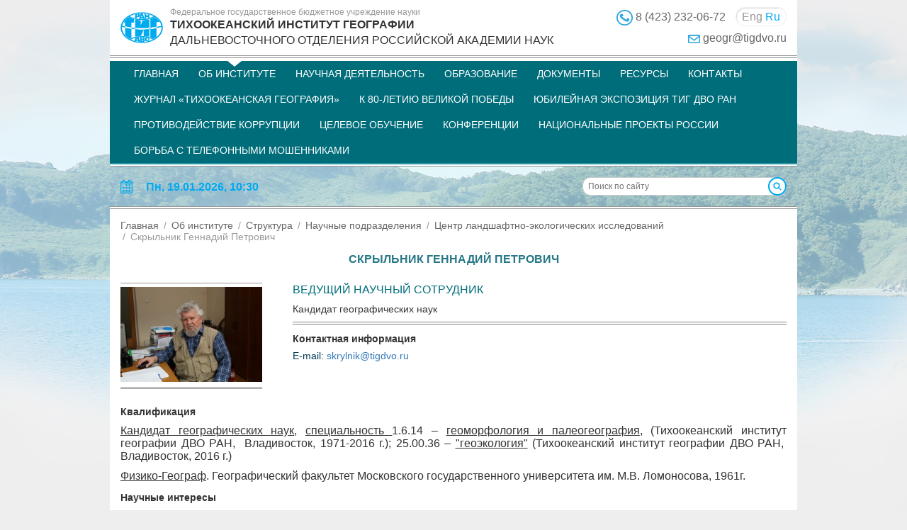

--- FILE ---
content_type: text/html; charset=UTF-8
request_url: http://tigdvo.ru/skryilnik-gennadij-petrovich.html
body_size: 7788
content:
<!doctype html>
<html lang="en">
<head>
    <title>Скрыльник Геннадий Петрович - ТИГ ДВО РАН</title>
        <base href="http://tigdvo.ru/" />
    <meta charset="UTF-8" />
    <meta http-equiv="X-UA-Compatible" content="IE=edge">
    <meta name="viewport" content="width=device-width, initial-scale=1, maximum-scale=1" />
    <meta name="description" content="">
        
    <!-- Apply favicon -->
    <link rel="apple-touch-icon" sizes="180x180" href="favicon/apple-touch-icon.png?v=bOvwjgm5Qj">
    <link rel="icon" type="image/png" sizes="32x32" href="favicon/favicon-32x32.png?v=bOvwjgm5Qj">
    <link rel="icon" type="image/png" sizes="16x16" href="favicon/favicon-16x16.png?v=bOvwjgm5Qj">
    <link rel="manifest" href="favicon/manifest.json?v=bOvwjgm5Qj">
    <link rel="mask-icon" href="favicon/safari-pinned-tab.svg?v=bOvwjgm5Qj" color="#5bbad5">
    <link rel="shortcut icon" href="favicon/favicon.ico?v=bOvwjgm5Qj">
    <meta name="theme-color" content="#ffffff">
    <!-- -->
    
    <link rel="stylesheet" type="text/css" href="https://fonts.googleapis.com/css?family=Verdana:100,300,500,700">
    <link href="/assets/css/bootstrap.min.css" type="text/css" rel="stylesheet" media="screen,projection">
    <link href="/assets/css/lightbox.min.css" type="text/css" rel="stylesheet" media="screen,projection">
    <link href="/assets/css/style.css" type="text/css" rel="stylesheet" media="screen,projection">
    <link href="/assets/css/style.shulkin.css" type="text/css" rel="stylesheet" media="screen,projection">
    
    <!--[if lt IE 9]>
    <script src="//cdnjs.cloudflare.com/ajax/libs/html5shiv/r29/html5.min.js"></script>
    <script src="https://oss.maxcdn.com/libs/respond.js/1.4.2/respond.min.js"></script>
    <![endif]-->
</head>
<body>
<div class="container container-all">
     
    <header>
        <div class="row">
            <div class="col-xs-12 col-md-8 ">
                <div class="header-titles">
                <!--
                <a href="index/"><img src="assets/images/logo.jpg" alt="Главная"></a>
                -->
                <a href="http://tigdvo.ru"><img src="assets/images/logo.jpg" alt="Главная"></a>
                <div class="title-wrap">
                    <p>Федеральное государственное бюджетное учреждение науки</p>
                    <p><strong>Тихоокеанский Институт Географии</strong><br/>
                    Дальневосточного отделения Российской Академии Наук</p>
                </div>
                </div>
            </div>
            <div class="col-xs-12 col-md-4 ">
                <div class="header-contacts">
                    <p><img src="assets/images/tel_icon.png">
                    8 (423) 232-06-72
                    <span class="switch-lang ">
                        <a href="main.html">Eng</a>
                        <a class="active">Ru</a>
                    </span>
                    </p>
                    <p><img src="assets/images/e-mail_icon.png">
                    <a href="mailto:geogr@tigdvo.ru">geogr@tigdvo.ru</a>
                    </p>
                </div>
            </div>
        </div>
    </header> 
     
    <nav class="headnav">
        <div class="row">
            <div class="col-xs-12">
                <ul class=""><li class="first"><a href="/" >Главная</a></li><li class="parent active"><a href="ob-institute/" >Об институте</a><ul class=""><li class="first"><a href="istoriya-instituta.html" >История института</a></li><li class="active"><a href="struktura/" >Структура</a></li><li><a href="nauchnyie-sotrudniki.html" >Научные сотрудники</a></li><li><a href="uchenyij-sovet.html" >Ученый совет</a></li><li><a href="sovet-molodyix-uchenyix.html" >Совет молодых ученых</a></li><li class="last"><a href="smi-o-nas.html" >СМИ о нас</a></li></ul></li><li class="parent"><a href="nauchnaya-deyatelnost/" >Научная деятельность</a><ul class=""><li class="first"><a href="osnovnyie-nauchnyie-napravleniya.html" >Основные научные направления</a></li><li><a href="vazhnejshie-rezultatyi/" >Важнейшие результаты</a></li><li><a href="publikaczii/" >Публикации</a></li><li><a href="grantyi/" >Гранты</a></li><li class="last"><a href="mezhdunarodnyie-nauchnyie-svyazi.html" >Международные научные связи</a></li></ul></li><li class="parent"><a href="obrazovanie/" >Образование</a><ul class=""><li class="first"><a href="dissertaczionnyij-sovet/" >Диссертационный совет</a></li><li><a href="aspirantura/" >Аспирантура</a></li><li><a href="biblioteka.html" >Библиотека</a></li><li><a href="soiskatelstvo.html" >Соискательство</a></li><li class="last"><a href="nauka-i-universitety.html" >«Наука и университеты»</a></li></ul></li><li class="parent"><a href="dokumentyi/" >Документы</a><ul class=""><li class="first"><a href="konkurs-na-zameshhenie-dolzhnostej-nauchnyix-sotrudnikov-documenty/" >Конкурс на замещение должностей научных сотрудников</a></li><li><a href="attestaciya/" >Аттестация</a></li><li><a href="ob-organizacii-sistemy-vnutrennego-obespecheniya-sootvetstviya-trebovaniyam-antimonopolnogo-zakonodatelstva-v-tig-dvo-ran.html" >Об организации системы внутреннего обеспечения соответствия требованиям антимонопольного законодательства в ТИГ ДВО РАН</a></li><li><a href="tekhnicheskaya-dokumentaciya/" >Техническая документация</a></li><li class="last"><a href="prochie-dokumentyi.html" >Прочие документы</a></li></ul></li><li class="parent"><a href="resursyi/" >Ресурсы</a><ul class=""><li class="first"><a href="elektronnyie-resursyi.html" >Электронные ресурсы</a></li><li><a href="video.html" >Видео</a></li><li class="last"><a href="fotogalereya/" >Фотогалерея</a></li></ul></li><li><a href="kontaktyi.html" >Контакты</a></li><li class="parent"><a href="zhurnal-tihookeanskaya-geografiya/" >Журнал «Тихоокеанская география»</a><ul class=""><li class="first"><a href="o-zhurnale.html" >О журнале</a></li><li><a href="vypuski-zhurnala/" >Выпуски журнала</a></li><li><a href="avtoram/" >Авторам</a></li><li class="last"><a href="etika-izdaniya-tihookeanskaya-geografiya/" >Этика издания</a></li></ul></li><li><a href="80-let-pobede.html" >К 80-летию Великой Победы</a></li><li class="parent"><a href="yubilejnaya-ehkspoziciya-tig-dvo-ran/" >Юбилейная экспозиция ТИГ ДВО РАН</a><ul class=""><li class="first"><a href="perechen-ehksponatov.html" >Перечень экспонатов</a></li><li><a href="informacionnye-bannery/" >Информационные баннеры</a></li><li class="last"><a href="videoehkskursiya-po-materialam-vystavki.html" >Видеоэкскурсия по материалам выставки</a></li></ul></li><li class="parent"><a href="1123/" >Противодействие коррупции</a><ul class=""><li class="first"><a href="normativnye-pravovye-i-inye-akty-v-sfere-protivodejstviya-korrupcii/" >Нормативные правовые и иные акты в сфере противодействия коррупции</a></li><li><a href="formy-dokumentov-svyazannyh-s-protivodejstviem-korrupcii-dlya-zapolneniya.html" >Формы документов, связанных с противодействием коррупции, для заполнения</a></li><li><a href="svedeniya-o-dohodah-raskhodah-ob-imushchestve-i-obyazatelstvah-imushchestvennogo-haraktera.html" >Сведения о доходах, расходах, об имуществе и обязательствах имущественного характера</a></li><li><a href="metodicheskie-materialy.html" >Методические материалы</a></li><li><a href="antikorrupcionnaya-ehkspertiza.html" >Антикоррупционная экспертиза</a></li><li><a href="obratnaya-svyaz-dlya-soobshchenij-o-faktah-korrupcii.html" >Обратная связь для сообщений о фактах коррупции</a></li><li><a href="pamyatki.html" >ПАМЯТКИ</a></li><li class="last"><a href="komissiya-po-soblyudeniyu-trebovanij-k-sluzhebnomu-povedeniyu-i-uregulirovaniyu-konflikta-interesov-attestacionnaya-komissiya.html" >Комиссия по соблюдению требований к служебному поведению и урегулированию конфликта интересов (аттестационная комиссия)</a></li></ul></li><li><a href="celevoe-obuchenie.html" >Целевое обучение</a></li><li><a href="konferencii-po-geografii.html" >Конференции</a></li><li class="parent"><a href="nacionalnye-proekty-rossii/" >НАЦИОНАЛЬНЫЕ ПРОЕКТЫ РОССИИ</a><ul class=""><li class="first"><a href="nacionalnye-proekty-rossii-vvodnye.html" >Общая информация</a></li><li><a href="informaciya-o-desyatiletii-nauki-i-tekhnologij-v-rossijskoj-federacii.html" >Информация о Десятилетии науки и технологий в Российской Федерации</a></li><li><a href="osnovnye-iniciativy-minobrnauki-rossii-realizuemye-v-ramkah-nacionalnyh-proektov.html" >Основные инициативы Минобрнауки России, реализуемые в рамках Национальных проектов</a></li><li class="last"><a href="realizuemye-na-baze-organizacii-iniciativy-nacionalnyh-proektov.html" >Реализуемые на базе организации инициативы Национальных проектов</a></li></ul></li><li class="last"><a href="borba-s-telefonnymi-moshennikami.html" >Борьба с телефонными мошенниками</a></li></ul>
            </div>
        </div>
    </nav>
    
 
     
    <section class="searchpanel">
        <div class="row">
            <div class="col-xs-12 col-sm-8 searchpanel-date">
                <img src="assets/images/calendar_icon.png">
                <span>Пн, 19.01.2026, 10:30</span>
            </div>
            <div class="col-xs-12 col-sm-4 searchpanel-search">
                <form method="post" action="poisk.html">
    <input placeholder="Поиск по сайту" type="text" class="enter" name="search" id="search" value="">
    <input type="hidden" name="id" value="216" />
    <input type="submit" value="" /> 
</form>
            </div>
        </div>
    </section>
     
     
    <section class="content content-inner person">
        <ul class="crumbs-custom"><li><a href="/">Главная</a></li>
<li><a href="ob-institute/">Об институте</a></li>
<li><a href="struktura/">Структура</a></li>
<li><a href="nauchnyie-podrazdeleniya/">Научные подразделения</a></li>
<li><a href="czentr-landshaftno-ekologicheskix-issledovanij/">Центр ландшафтно-экологических исследований</a></li>
<li class="active">Скрыльник Геннадий Петрович</li></ul>
        <h1>Скрыльник Геннадий Петрович</h1>
        <section class="person-brief">
            <div class="row">
                <div class="col-xs-3">
                                            <a href="assets/photos/staff/SkrilnikGP.jpg" data-lightbox="149" data-title="Скрыльник Геннадий Петрович">
                            <img class="img-responsive" width="200px" src="assets/photos/staff/SkrilnikGP.jpg" alt="Фотография">
                        </a>
                                    </div>
                <div class="col-xs-9">
                    <div class="person-working-position">Ведущий научный сотрудник</div>
                    <p>Кандидат географических наук</p>
                    <div class="separator-double"></div>
                                            <strong>Контактная информация</strong>
                        <div class="contacts">
                                                                                        <div><span>E-mail:&nbsp</span><a href="mailto:skrylnik@tigdvo.ru">skrylnik@tigdvo.ru</a></div>
                                                    </div>
                                    </div>
            </div>
        </section>
        <section class="person-content">
                            <h4><strong>Квалификация</strong></h4>
                <p style="margin-bottom:.0001pt; text-align:justify; margin:0cm 0cm 8pt"><span style="font-size:11pt"><span style="background:white"><span style="line-height:115%"><span style="font-family:Calibri,sans-serif"><u><span style="font-size:12.0pt"><span style="line-height:115%"><span style="color:#333333">Кандидат географических наук</span></span></span></u><span style="font-size:12.0pt"><span style="line-height:115%"><span style="color:#333333">, <u>специальность </u></span></span></span><span style="font-size:12.0pt"><span style="line-height:115%">1.6.14 – </span></span><u><span style="font-size:12.0pt"><span style="line-height:115%"><span style="color:#333333">геоморфология и палеогеография</span></span></span></u><span style="font-size:12.0pt"><span style="line-height:115%"><span style="color:#333333">, (Тихоокеанский институт географии ДВО РАН,&nbsp; Владивосток, 1971-2016 г.); 25.00.36 – <u>"геоэкология"</u> (Тихоокеанский институт географии ДВО РАН,&nbsp; Владивосток, 2016 г.)</span></span></span></span></span></span></span></p>

<p style="margin-bottom:.0001pt; text-align:justify; margin:0cm 0cm 8pt"><span style="font-size:11pt"><span style="background:white"><span style="line-height:115%"><span style="font-family:Calibri,sans-serif"><u><span style="font-size:12.0pt"><span style="line-height:115%"><span style="color:#333333">Физико-Географ</span></span></span></u><span style="font-size:12.0pt"><span style="line-height:115%"><span style="color:#333333">. Географический факультет Московского государственного университета им. М.В. Ломоносова, 1961г.</span></span></span></span></span></span></span></p>

                                        <h4><strong>Научные интересы</strong></h4>
                <p style="margin-bottom:.0001pt; text-align:justify; margin:0cm 0cm 8pt"><span style="font-size:11pt"><span style="line-height:115%"><span style="font-family:Calibri,sans-serif"><span style="font-size:12.0pt"><span style="line-height:115%"><span style="color:black">Геоморфологические системы в переходной зоне «суша-океан» на юге российского Дальнего Востока: их строение, естественные и антропогенные составляющие в их<b> </b></span></span></span></span></span></span></p>

<p style="margin-bottom:.0001pt; text-align:justify; margin:0cm 0cm 8pt"><span style="font-size:11pt"><span style="line-height:115%"><span style="font-family:Calibri,sans-serif"><span style="font-size:12.0pt"><span style="line-height:115%"><span style="color:black">динамике&nbsp; устойчивости</span></span></span></span></span></span></p>

                                        <h4><strong>Профессиональная деятельность</strong></h4>
                <p style="margin-bottom:.0001pt; margin:0cm 0cm 8pt"><span style="font-size:11pt"><span style="line-height:115%"><span style="font-family:Calibri,sans-serif"><span style="font-size:12.0pt"><span style="line-height:115%"><span style="color:black">Получены результаты по влиянию климата и его изменений на рельеф, генезису и локализации опасных экзогенных геоморфологических процессов, оценке вторичных факторов рельефообразования (биогенных и антропогенных), геоморфологическому картографированию. Установлено, что в соотношении величин континентальности и океаничности заложен процент вероятности соответственно зарождения и развития родственных аномальных процессов и катастроф. Ряд результатов выполненных исследований имеет практическое значение. К ним относятся: крупномасштабные тематические карты и картосхемы, типовые рекомендации по технологии ведения природоохранных работ, рекультивации земель и безопасности функционирования городских территорий, а также специальные географические экспертизы в общегеографических, экологических и природно-ресурсных целях.</span></span></span></span></span></span></p>

<p style="margin-bottom:.0001pt; margin:0cm 0cm 8pt">&nbsp;</p>

                                        <h4><strong>Дополнительная информация</strong></h4>
                <p style="margin-bottom:.0001pt; text-align:justify; margin:0cm 0cm 8pt"><span style="font-size:11pt"><span style="line-height:115%"><span style="tab-stops:45.8pt 91.6pt 137.4pt 183.2pt 229.0pt 274.8pt 320.6pt 366.4pt 412.2pt 458.0pt 503.8pt 549.6pt 595.4pt 641.2pt 687.0pt 732.8pt"><span style="font-family:Calibri,sans-serif"><span style="font-size:12.0pt"><span style="line-height:115%">Решением Президиума Российской Академии Естествознания Скрыльнику Г.П. присвоено Почетное звание «Основатель научного направления» (Реестр новых научных направлений, т. №&nbsp; 1):всего 2:</span></span></span></span></span></span></p>

<p style="margin-bottom:.0001pt; text-align:justify; margin:0cm 0cm 8pt"><span style="font-size:11pt"><span style="line-height:115%"><span style="font-family:Calibri,sans-serif"><span style="font-size:12.0pt"><span style="line-height:115%">1. Методические и практические разработки с целью повышения эффективности устойчивого природопользования на фоне определяемых путей снижения или устранения геоэкологических рисков. </span></span></span></span></span></p>

<p style="margin-bottom:.0001pt; text-align:justify; margin:0cm 0cm 8pt"><span style="font-size:11pt"><span style="line-height:115%"><span style="tab-stops:45.8pt 91.6pt 137.4pt 183.2pt 229.0pt 274.8pt 320.6pt 366.4pt 412.2pt 458.0pt 503.8pt 549.6pt 595.4pt 641.2pt 687.0pt 732.8pt"><span style="font-family:Calibri,sans-serif"><span style="font-size:12.0pt"><span style="line-height:115%">2. Разработка основ интродукции растений в естественные обстановки Дальнего Востока с помощью метода климограмм.</span></span></span></span></span></span></p>

<p style="margin-bottom:.0001pt; text-align:justify; margin:0cm 0cm 8pt"><a href="publikacii-skrylnik-g-p.html" target="_blank"><strong><span style="font-size:11pt"><span style="line-height:115%"><span style="tab-stops:45.8pt 91.6pt 137.4pt 183.2pt 229.0pt 274.8pt 320.6pt 366.4pt 412.2pt 458.0pt 503.8pt 549.6pt 595.4pt 641.2pt 687.0pt 732.8pt"><span style="font-family:Calibri,sans-serif"><span style="font-size:12.0pt"><span style="line-height:115%">Основные публикации</span></span></span></span></span></span></strong></a></p>

                                        <h4><strong>Публикации</strong></h4>
                <script type="text/javascript">// <![CDATA[
                    document.write('<a href="http://elibrary.ru/author_counter_click.asp?id=65209" target=_blank><img class="elib" src="http://elibrary.ru/author_counter.aspx?id=65209&rand=' + Math.random() + '" title="Профиль автора в Science Index"><\/a>')
                // ]]></script>
                    </section>
    </section>
 
     
    <footer>
        <div class="row">
            <div class="col-xs-12 col-sm-8">
                <p>&copy; 2017 Тихоокеанский институт географии<br/>
                Дальневосточного отделения Российской Академии Наук</p>
                <p>Адрес: 690041, Владивосток, ул. Радио, 7</p>
            </div>
            <div class="col-xs-12 col-sm-4">
                <p>Телефон: 8 (423) 232-06-72<br/>
                Факс: 8 (423) 231-21-59
                </p>
                <p>E-mail: <a href="mailto:geogr@tigdvo.ru">geogr@tigdvo.ru</a></p>
            </div>
        </div>
    </footer>
     

</div>
<script src="https://ajax.googleapis.com/ajax/libs/jquery/3.2.0/jquery.min.js"></script>
<script src="https://maxcdn.bootstrapcdn.com/bootstrap/3.3.7/js/bootstrap.min.js"></script>
<script src="/assets/js/lightbox.min.js"></script>
<link rel="stylesheet" href="https://unpkg.com/leaflet@1.0.3/dist/leaflet.css">
<script src="https://unpkg.com/leaflet@1.0.3/dist/leaflet.js"></script> 
 
<script>
    $(document).ready(function() { 
        $('.main_tabnewsitem').click(function() {
            $('.main_tabnewsitem').removeClass('active');
            $('.tabnews_content > .row').removeClass('active');
            $(this).addClass('active');
            $('.tabnews_content').find("[data-id="+ $(this).attr('data-id') +"]").addClass('active');
        });
        /* calculate max height from several elements */
        var maxHeight = function(elems) {
            return Math.max.apply(null, elems.map(function() {
                return $(this).height()
            }).get());
        };
        var tabs = $(".tabnews_content > .row");
        var items = $(".tabnews_content > .row > .item_wrapper");
        /* make news tabs same biggest height */
        tabs.height(maxHeight(items));
        $(window).resize(function() {
            tabs.height(maxHeight(items));
        });
        /* Don't show 'image 1 of N' in albums */
        lightbox.option({
          "showImageNumberLabel": false
        });    
    });
</script> 
 
 
 
</body>
</html>

--- FILE ---
content_type: text/css
request_url: http://tigdvo.ru/assets/css/style.css
body_size: 18619
content:
html {
   height: 100%;
}
body{
    background: url('../images/image_background.jpg') no-repeat #eee;
    background-size: cover;
    height: 100%;
    color: #2b2a26;
    font-family: "Verdana", "Arial", sans-serif;
    line-height: 1.2;
    font-size: 0;
}
body > .container-all{
    height:100%;
}
header, nav, section, article, aside, footer {
   display:block;
   position: relative;
}
pre{
    font-family: "Verdana", "Arial", sans-serif;
}
p{
    margin: 0;
}
a:hover, a:focus{
    text-shadow: 0px 0px 1px #fff;
}
header{
    padding:10px 0;
    background: #fff;
}
.header-titles, .header-contacts{
    display:inline-block;
    vertical-align:middle;
    width: 100%;
    position:relative;
}
.header-titles img, .header-titles  div{
    display:inline-block;
    position:relative;
    vertical-align:middle;
}
.header-titles img{
    width: 60px;
    left: 15px;
    top: 7px;
    position:absolute;
}
.header-titles > .title-wrap{
    padding-left:10px;
    margin-left: 75px;
}
.header-titles p{
    font-size: 12px;
    color: rgb(153, 153, 153);
}
.header-titles p + p{
    font-size: 16px;
    line-height: 1.4;
    color: rgb(51, 51, 51);
    text-transform: uppercase;
}
.header-contacts{
    padding: 0 15px 0 15px;
    position: relative;
}
.header-contacts > p{
    text-align: left;
    font-size: 16px;
    color: #666;
    display: inline-block;
    margin-top: 7px;
}
.header-contacts > p:nth-child(1){
    padding-right: 30px;
}
.header-contacts > p:nth-child(2){
    margin-right: 85px;
}

header .switch-lang{
    border: solid 1px #eee;
    border-radius: 13px;
    padding: 3px 8px;
    box-shadow: inset 1px 1px 0px 0px rgba(204, 204, 204, 0.7);
    display: inline-block;
    font-size: 16px;
    position:absolute;
    top: 3px;
    right: 15px;
}
header .switch-lang a{
    color: #999;
    text-decoration: none;
}
header .switch-lang a.active{
    color: #00aaef;
    cursor: default;
}
header .switch-lang a:hover, header .switch-lang a:focus{
    color: #00aaef;
}
@media (max-width: 1023px) { 
    .header-contacts > p:nth-child(2) img{
        padding: 0 3px;
    }
}
@media (min-width: 1024px) { 
    header > .row > div:nth-child(1){
        padding-right: 0;
    }
    header > .row > div + div{
        padding-left: 5px;
    }
    .header-contacts > p{
        width:100%;
        text-align: right;
        padding-right: 0;
        margin-top: 0;
    }
    .header-contacts > p + p{
        margin-top:7px;
    }
    .header-contacts > p:nth-child(1){
        padding-right: 0;
    }
    .header-contacts > p:nth-child(2){
        margin-right: 0;
    }
    header .switch-lang{
        margin-left:10px;
        position:relative;
        right: 0;
        top: 0;
    }
}
.header-contacts > p >a{
    color: #666;
    text-decoration: none;
}
.header-contacts > p >a:hover, .header-contacts > p >a:focus{
    text-decoration: underline;
    color: #2794a3;
}

.headnav{
    border-top: double 4px rgb(153, 153, 153);
    border-bottom: solid 1px rgb(153, 153, 153);
    padding: 4px 0 2px 0;
    background: #fff;
}
.headnav  ul {
    position: relative;
    float: left;
    width: 100%;
    margin: 0px auto;
    background: #006d7a;
    border-bottom: 2px solid #2794a3;
    /* Fix left and right paddings */
    padding: 0 5px;
}
.headnav  ul > li {
    display: inline;
    margin: 0;
    padding: 0;
    float: left;
    position: relative;
}
.headnav  ul > li > a {
    display: inline-block;
    text-decoration: none;
    font-size: 14px;
    text-transform: uppercase;
    color: #fff;
    padding: 10px 14px;
}
.headnav  ul > li > a:hover, .headnav > ul > li > a:focus {
    text-shadow: 0px 0px 1px #fff;
}
.headnav  ul > li > a:before {
    content: "";
    display: none;
    border-bottom: 1px solid #fff;
    position: absolute;
    bottom: 8px;
    left: 14px;
    right:14px;
}
@media (min-width: 1024px){
    .headnav  ul {
        padding: 0 20px;
    }
    .headnav  ul > li > a:before {
        content: "";
        display: none;
        width: 0;
        height: 0;
        border-left: 10px solid transparent;
        border-right: 10px solid transparent;
        border-top: 8px solid #fff;
        border-bottom: none;
        position: absolute;
        top: 0;
        left: 40%;
    }
}
.headnav div > div > ul > li > a:hover:before, .headnav > div > div > ul > li.active > a:before {
    display: block;
}
/* Dropdown navigation */
.headnav ul > li:hover > ul {
    visibility: visible;
    opacity: 1;
}
.headnav ul > li > ul {
    margin: 0;
    padding: 0;
    /* Important! */
    visibility: hidden;
    opacity: 0;
    /*=====*/
    position: absolute;
    min-width: 160px;
    background-color: #e2f4fb;
    /* Dropdown menu should be above content */
    z-index: 9999;
    /* Match dropdown menu color with main menu bottom */
    border-top: 1px solid #2794a3;
}
.headnav ul > li > ul > li {
    clear: both;
    width: 100%;
    border: 0 none;
}
.headnav ul > li > ul > li a {
    background: none;
    padding: 7px 15px;
    color: #666;
    text-decoration: none;
    text-transform: none;
    display: inline-block;
    float: left;
    clear: both;
}
.headnav ul > li > ul > li a:hover, .headnav ul > li > ul > li a:focus {
    color: #111;
    text-decoration: none;
}
.headnav ul > li > ul > li a:hover:before {
    display: none;
}

section.slider-wrapper{
    margin:10px 0 0 0;
}
section.slider-wrapper-ru{
    margin:10px 0 5px 0;
}
section.slider-wrapper-ru:after{
    display: block;
    position: relative;
    background: transparent;
    height: 15px;
    width: 100%;
    content: ' ';
    border-bottom:solid 1px rgb(102, 102, 102);
}
.slider-wrapper .carousel-control{
    width: 6%;
    opacity: 0.7;
}
.slider-wrapper .carousel-control:hover{
    opacity: 1;
}
.slider-wrapper .carousel-control.right, .slider-wrapper .carousel-control.left{
    background-image: none;
}
.slider-wrapper .glyphicon-chevron-left{
    background: url('../images/navigator_left.png') no-repeat 0 100%;
    width:23px;
    height:46px;
}
.slider-wrapper .glyphicon-chevron-right{
    background: url('../images/navigator_right.png') no-repeat 0 100%;
    width:23px;
    height:46px;
}
.slider-wrapper .glyphicon-chevron-left:before, .slider-wrapper .glyphicon-chevron-right:before  {
    content: ' ';
}
.slider-wrapper .carousel-indicators {
    /*bottom: 35%;*/
}
.slider-wrapper .carousel-indicators li {
    border: 3px solid #fff;
    background: #fff;
    width:15px;
    height: 15px;
    border-radius: 15px;
    margin: 0;
}
.slider-wrapper .carousel-indicators li.active {
    background: #00aaef;
}
.slider-wrapper .carousel-indicators li + li{
    margin-left:10px;
}
.slider-wrapper .carousel-caption{
    font-size: 16px;
    font-weight: 700;
    color: #fff;
    text-align:center;
    top:10%;
    left:10%;
    right:10%;
    height: 60%;
    overflow:hidden;
    background-color: rgba(50, 50, 50, 0.5);
    font-style: italic;
    padding: 10px 10px 10px 10px;
    outline: solid 1px #fff;
    outline-offset: -5px;
}
.slider-wrapper .carousel-caption .inner-text{
    position:relative;
    width:100%;
    height:100%;
    /*margin-bottom: 15px;*/
    overflow:hidden;
}
@media (min-width: 1024px){
    .slider-wrapper .carousel-caption{
        padding: 20px 15px 30px 15px;
        line-height:1.4;
        left:200px;
        right:200px;
        top: 70px;
        height: 180px;
    }
    .slider-wrapper .carousel-caption .inner-text{
        margin-bottom: 5px;
    }
}

section.tipspanel{
    background: #2794a3;
}
section.tipspanel span{
    color:#fff;
    text-transform: uppercase;
    font-size: 14px;
    display: block;
    text-align: center;
    width:100%;
    position:relative;
}
section.tipspanel a{
    display:block;
    text-align: center;
    position: relative;
    cursor: pointer;
}
section.tipspanel span + span{
    padding:15px 0;
    line-height: 1;
}
section.tipspanel a:hover, section.tipspanel a:focus{
    text-decoration: none;
    text-shadow: 0px 0px 1px #fff;
}
section.tipspanel a span img:last-child, section.tipspanel a:hover span img:first-child {
    display: none;
}
section.tipspanel a span img:first-child, section.tipspanel a:hover span img:last-child {
    display: inline-block;
}
@media (max-width: 770px) { 
    section.tipspanel img{
        display:none !important;
    }
}
@media (min-width: 771px) { 
    section.tipspanel a{
        height: 80px;
        top: -45px;
    }
    section.tipspanel{
        height: 80px;
    }
    section.tipspanel span + span{
        padding:7px 0 15px 0;
    }
}

section.searchpanel .searchpanel-search, section.searchpanel .searchpanel-date{
    position:relative;
    vertical-align:middle;
    display:inline-block;
}
section.searchpanel > .row > div{
    padding: 15px;
}
section.searchpanel .searchpanel-date{
    font-size:16px;
    line-height:1.6;
}
section.searchpanel .searchpanel-date > img{
    margin:0 15px;
}
section.searchpanel .searchpanel-date > span{
    font-weight: 700;
    color: #00aaef;
    vertical-align:middle;
}
section.searchpanel input.enter{
    border-radius: 11px;
    line-height:1.2;
    font-size: 12px;
    border: 1px solid #ccc;
    padding: 5px 30px 5px 7px;
    width: 100%;
    vertical-align: middle;
}
/*section.searchpanel input + img {
    
    cursor: pointer;
}*/
section.searchpanel form{
    position: relative;
}
section.searchpanel input[type="submit"]{
    background: url('../images/search_icon.png') no-repeat;
    border:none;
    width: 26px;
    height: 26px;
    position: absolute;
    right: 0;
    top: 0;
}
.sisea-highlight{
    background: #e2f4fb;
}
section.searchpanel:after{
    display: block;
    position: absolute;
    background: #fff;
    height: 5px;
    width: 100%;
    content: ' ';
}
@media (min-width: 1024px){
    section.searchpanel form{
        margin-right:15px;
    }
}

section.tabs_news_main{
    border-top: double 4px rgb(153, 153, 153);
    padding-top:20px;
    background: #fff;
}
section.tabs_news ul{
    padding: 0;
    overflow:hidden;
    width:100%;
    position:relative;
    margin-bottom: 0;
    
    display:flex;
}
section.tabs_news_all ul{
    background: #bddfe3;
}
section.tabs_news ul li{
    font-size: 14px;
    display:inline-block;
    text-transform: uppercase;
    text-align:center;
    width:33.33%;
    line-height:1;
    padding: 10px 10px 7px 14px;
    /*-webkit-transform: skewX(20deg);
    -ms-transform: skewX(20deg);
    transform: skewX(20deg);
    -webkit-transform-origin: 0 100%;
    -ms-transform-origin: 0 100%;
    transform-origin: 0 100%;
    box-shadow: inset 2px 0px 0px 0px rgba(204, 204, 204, 0.7);*/
    align-items: stretch;
    flex: 1;
    display: inline-flex;
}
section.tabs_news ul li a{
    /*display: block;*/
    color: #999;
    cursor: pointer;
    /*-webkit-transform: skewX(-20deg);
    -ms-transform: skewX(-20deg);
    transform: skewX(-20deg);*/
    text-decoration: none;
    align-items: center;
    flex: 1;
    display:grid;
    position: relative;
}

/*section.tabs_news ul li.active:not(:first-child):before{
    background: #fff;
    content: "";
    display: block;
    width: 1px;
    height: 100%;
    webkit-transform: skewX(-210deg);
    -ms-transform: skewX(-210deg);
    transform: skewX(-210deg);
    -webkit-transform-origin: 0 100%;
    -ms-transform-origin: 0 100%;
    transform-origin: 0 100%;
    border-left: 30px solid #fff;
    border-bottom: none;
    position: absolute;
    top: 0;
    left: -30px;
}*/
section.tabs_news_all ul li.active{
    background: #fff;
    box-shadow: none;
    position: relative;
}
@media (min-width: 771px){
    section.tabs_news_main ul li.active{
        background: #2794a3;
        background: rgba(39, 148, 163, 0.3);
        box-shadow: none;
        position: relative;
    }
	
    section.tabs_news_all ul li a{
        color: #016d7a;
    }
    section.tabs_news ul li.active:last-child, section.tabs_news ul li.active:last-child a{
        transform: none;
    }
    section.tabs_news ul li.active a{
        color: #333;
    }
    section.tabs_news ul li.active a:hover, section.tabs_news ul li.active a:focus{
        color: #333;
        cursor: default;
    }
    section.tabs_news ul li a:hover, section.tabs_news ul li a:focus{
        color: #00aaef;
    }
    section.tabs_news ul li:nth-child(1){
        border-top-right-radius:7px;
        /* not active */
        border-bottom: 1px solid rgba(55,172,185,0.7);
    }
    section.tabs_news ul li:nth-child(1).active{
        border-top: 1px solid rgba(55,172,185,0.7);
        border-right: 1px solid rgba(55,172,185,0.7);
        border-bottom: none;
    }
    section.tabs_news ul li:nth-child(2){
        border-top-right-radius:7px;
        border-top-left-radius:7px;
        /* not active */
        border-bottom: 1px solid rgba(55,172,185,0.7);
    }
    section.tabs_news ul li:nth-child(2).active{
        border-top: 1px solid rgba(55,172,185,0.7);
        border-left: 1px solid rgba(55,172,185,0.7);
        border-right: 1px solid rgba(55,172,185,0.7);
        border-bottom: none;
    }
    section.tabs_news ul li:nth-child(3){
        border-top-left-radius:7px;
        /* not active */
        border-bottom: 1px solid rgba(55,172,185,0.7);
    }
    section.tabs_news ul li:nth-child(3).active{
        border-top: 1px solid rgba(55,172,185,0.7);
        border-left: 1px solid rgba(55,172,185,0.7);
        border-bottom: none;
    }
}


.main_tabnews_content{
    background: #bddfe3;
}
.main_tabnews_content .go2all{
    position: absolute;
    bottom: 0;
    right: 0;
}
.main_tabnews_content .go2all p{
    padding:7px 0 7px 0; 
    font-size:16px;
}
.tabnews_content > .row{
    display: none;
    min-height:350px;
}
.tabnews_content > .row.active{
    display: block !important;
}
.tabnews_content .item{
    padding: 20px 15px 30px 15px;
    /*color: #323232;*/
    color: #565656;
    font-size:12px;
}
.tabnews_content .item .title{
    font-size:13px;
    color: #000;
    position:relative;
    width:100%;
    text-align:center;
    font-weight:700;
    margin-bottom:7px;
}
.tabnews_content .item .title > a{
    color: #000;
}
.tabnews_content .item .next > a{
    /*color: #999;*/
    color: #000;
    font-size:12px;
}
.tabnews_content .item .divider{
    width:100%;
    border-top: double 4px rgb(153, 153, 153);
    position:relative;
    display:block;
    margin: 14px 0 7px 0;
}
@media (min-width: 771px){
    .main_tabnews_content .item-wrapper:nth-child(1) > .item{
        padding:20px 0 30px 15px;
    }
    .main_tabnews_content .item-wrapper:nth-child(2) > .item{
        padding:20px 0 30px 0;
    }
    .main_tabnews_content .item-wrapper:nth-child(3) > .item{
        padding:20px 15px 30px 0;
    }
}

.news-after{
    padding-top: 15px;
    margin: 20px 0;
    border-top: double 4px rgb(153, 153, 153);
    color: #999;
}

section.content{
    background:#fff;
    color: #333;
    font-size: 14px;
    line-height: 1.2;
    padding: 15px;
}
section.content > h1 {
    font-size:16px;
    text-align:center;
    color: #262626;
    font-weight: 700;
    margin: 0 0 30px 0;
}
section.content.content-main{
    margin-top:15px;
}
section.content.content-main p{
    margin-bottom:20px;
}
section.content.content-inner p{
    margin-bottom:10px;
}
section.content img {
    margin-right: 15px;
    display: block;
    position: relative;
    border-top: solid 1px rgb(153, 153, 153);
    padding: 5px 0 7px 0;
    border-bottom: double 3px rgb(153, 153, 153);
}
/* Images in gallery */
img.album-thumbnail {
    /* override previous img margin-right! */
    margin: .7em auto .2em auto;
    margin-right: auto !important;
}
section.content-inner{
    border-top: double 4px rgb(153, 153, 153);
    min-height:60%;
}
section.content-inner > h1 {
    text-transform: uppercase;
    color: #267886;
    margin: 0 0 15px 0;
}
section.content-inner > h2 {
    color: #323232;
    font-weight:700;
    font-size:16px;
    text-align:center;
    margin: 0 0 10px 0;
}

section.content-pnews{
    border-top: double 4px rgb(153, 153, 153);
    min-height:60%;
    padding: 0;
    background: #fff;
}
section.content-pnews .crumbs-custom{
    margin: 0;
    padding:15px;
    background: #bddfe3;
}
section.content-inner .eparent-childlist > div{
    margin-bottom:20px;
}
section.content-inner .eparent-childlist > div > a{
    color: #fff;
    width:100%;
    padding:10px;
    background: #006d7a;
    display: block;
    text-align: center;
}
section.content-inner .eparent-childlist > div > a:hover, section.content-inner .eparent-childlist > div > a:focus{
    text-shadow: 0px 0px 1px #fff;
    text-decoration: none;
}
@media(max-width:1000px){
    section.content-inner .eparent-childlist > div + div{
        margin-top:20px;
    }
	section.content{
		text-align:justify;
	}
}

section.content-inner .map-wrapper{
    margin-top: 40px;
}
section.content-inner .map-wrapper > div + div{
    padding-top:30px;
}
section.content-inner .map-wrapper span{
    color: #00aaef;
    font-weight: 700;
}
section.content-inner .map-wrapper a{
    text-decoration: underline;
    color: #323232;
}
section.content-inner .map-wrapper p{
    margin-bottom:20px;
}
@media (min-width: 1024px){
    section.content-inner .map-wrapper > div + div{
        padding: 0 15px 0 0 !important;
    }
}

.crumbs-custom{
    padding:0;
    margin: 0 0 15px 0;
}
.crumbs-custom a{
    color: #666;
}
.crumbs-custom a:hover, .crumbs-custom a:focus{
    color: #00aaef;
}
.crumbs-custom > li {
    display: inline-block;
} 
.crumbs-custom > .active {
    color: #9a9a9a;
}
.crumbs-custom > li + li:before {
    content: "/\00a0";
    padding: 0 3px;
    color: #9a9a9a;
}



footer{
    color: #fff;
    font-size:12px;
    margin-top:30px;
    background: #006d7a;
    display: block;
    position: relative;
    text-align: center;
}
footer > .row{
    padding:10px 15px 12px 15px;
}
footer p + p{
    margin-top: 12px;
}
footer:before{
    display: block;
    position: relative;
    background: #fff;
    height: 5px;
    width: 100%;
    content: ' ';
    border-bottom: solid 2px #2794a3;
    border-top: solid 1px rgb(153, 153, 153);
}
footer a,
footer a:active,
footer a:hover {
    color: #fff !important;
}
@media (max-width: 770px) { 
    footer >.row >div:nth-child(2) p:nth-child(1){
        margin-bottom:0;
        margin-top: 12px;
    }
    footer >.row >div:nth-child(2) p:nth-child(2){
        margin-top:0;
    }
}
@media (min-width: 771px) { 
    footer >.row> div:nth-child(1){
        text-align: left;
    }
    footer >.row> div:nth-child(2){
        text-align: right;
    }
}

--- FILE ---
content_type: text/css
request_url: http://tigdvo.ru/assets/css/style.shulkin.css
body_size: 4136
content:
/* General style */
section.content-inner section {
    margin: 25px 0;
}
/* Style in carousel */
.carousel-caption .inner-text a {
    color: #a3e1ff;
}
/* Special styles for news */
.inline-image-container { /* p, div, etc. */
    text-align: left;
}
.inline-image-container>a,
.inline-image-container>img {
    display: inline-block;
    margin-left: 5px;
}
/* Flexbox in gallery */
.flex-row-gal {
    display: -webkit-flex;
    display: -ms-flexbox;
    display: flex;

    -webkit-flex-wrap: wrap;
    -ms-flex-wrap: wrap;
    flex-wrap: wrap;
}
.flex-item-gal {
    display: -webkit-flex;
    display: -ms-flexbox;
    display: flex;
    flex-basis: 150px;
    justify-content: center;
    text-align: center;
}
.inner-gal-item {
    margin-top: 5px;
}
/* Images on main page content panel */
.content-main .img-responsive {
    /* center image in col */
    margin: 0 auto;
    margin-bottom: 15px;
}
.content-main h4 {
    /* center small headers in promo text */
    text-align: center;
}
.content-main ul li {
    padding-top: 10px;
}
/* === Structure of institute === */
ul.structure-list li {
    list-style: disc;
}
ul.structure-list a {
    text-decoration: none;
    cursor: pointer;
}
ul.structure-list li:hover,
ul.structure-list li a:hover{
    color: #00aaef;
}
ul.structure-list > ul > li {
    margin-top: 10px;
}
ul.structure-list > ul > li,
ul.structure-list > ul > li a {
    color: #016d7a;
}
ul.structure-list > ul > ul > li {
    margin-top: 5px;
}
ul.structure-list > ul > ul > li,
ul.structure-list > ul > ul > li a {
    color: #676767;
}
/* === Administration === */
section.administration section h1 {
    text-transform: uppercase;
    color: #006d7a;
    font-size: 16px;
}
section.administration ul.administration-staff,
section.administration ul.administration-staff li {
    margin: 0;
    padding: 0;
}
section.administration ul.administration-staff li {
    list-style: none;
}
section.administration ul.administration-staff li h1 {
    margin-top: 0;
}
section.administration ul.administration-staff li .contacts {
    margin-top: 8px;
}
section.administration ul.administration-staff li .contacts div {
    margin-bottom: 6px;
}
section.administration ul.administration-staff li .contacts div span {
    color: #003b53;
}
section.administration .separator-single {
    background-color: #bbb;
    color: #bbb;
    border: none;
    height: 1px;
}
section.administration .separator-double {
    border-top: 1px solid #888;
    border-bottom: 1px solid #888;
    padding-top: 2px;
    margin-top: 10px;
    margin-bottom: 12px;
}
section.administration section.reception h1 {
    color: #000;
    margin-bottom: 15px;
}
section.administration section.reception span {
    color: #00aaef;
}
/* === Laboratory === */
section.laboratory section.laboratory-staff table thead tr th {
    background-color: #e2f4fb;
}
section.laboratory .contacts {
    margin-top: 8px;
}
section.laboratory .contacts div {
    margin-bottom: 6px;
}
section.laboratory .contacts div span {
    color: #003b53;
}
section.laboratory section.laboratory-content ul li {
    margin-top: 10px;
}
/* === Person === */
section.person .separator-double {
    border-top: 1px solid #888;
    border-bottom: 1px solid #888;
    padding-top: 2px;
    margin-top: 10px;
    margin-bottom: 12px;
}
section.person .person-working-position {
    font-size: 16px;
    color: #006d7a;
    text-transform: uppercase;
    margin-top: 0;
    margin-bottom: 10px;
}
section.person .contacts {
    margin-top: 8px;
}
section.person .contacts div {
    margin-bottom: 6px;
}
section.person .contacts div span {
    color: #003b53;
}
section.person .person-content h4 {
    font-size: 14px;
    margin-top: 14px;
}
/* Any image in person content data */
section.person .person-content img {
    border: none;
    padding: 0;
}
section.person p.social a {
    display: inline-block;
    margin-right: 10px;
}
/* Link to eLibrary Science Index */
section.person .person-content img.elib {
    display: inline-block;
    margin-right: 0;
    padding: 0;
    box-sizing: content-box;
    border: 1px solid #333;
    width: 98px;
    height: 41px;
}